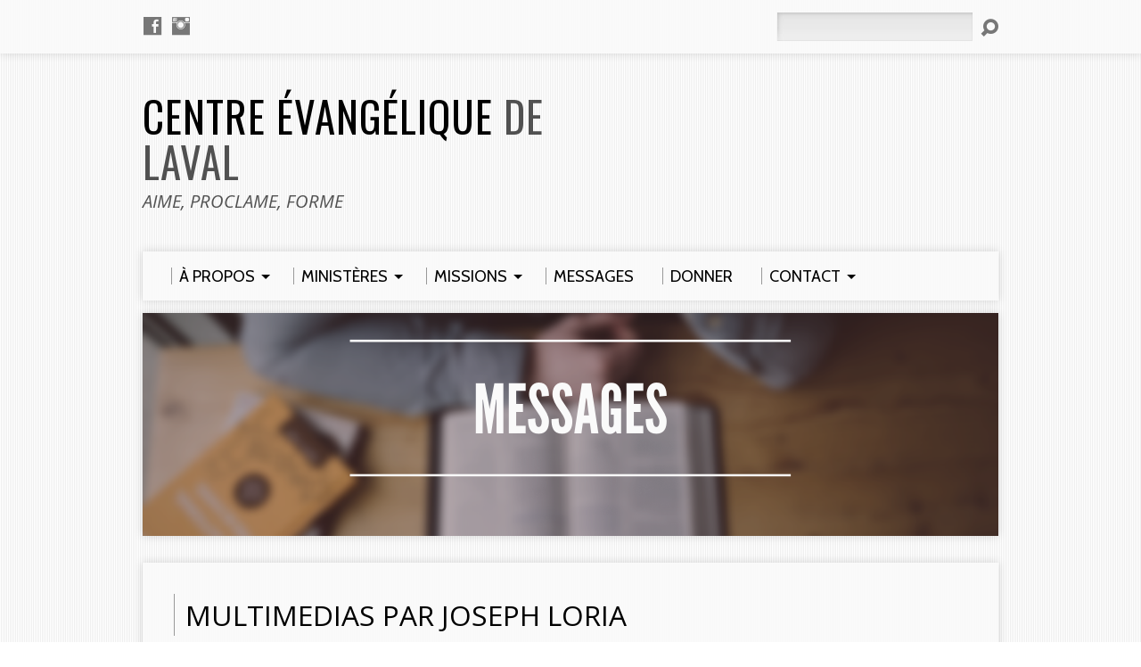

--- FILE ---
content_type: text/html; charset=UTF-8
request_url: https://eglisecel.com/sermon-speaker/joseph-loria/
body_size: 10274
content:
<!DOCTYPE html>
<!--[if IE 8 ]><html class="ie8 no-js resurrect-html" lang="fr-FR"> <![endif]-->
<!--[if (gte IE 9)|!(IE)]><!--><html class="no-js resurrect-html" lang="fr-FR"> <!--<![endif]-->
<head>
<meta charset="UTF-8" />
<link rel="pingback" href="https://eglisecel.com/xmlrpc.php" />
<title>Joseph Loria &#8211; Centre Évangélique de Laval</title>
<meta name='robots' content='max-image-preview:large' />
<link rel='dns-prefetch' href='//fonts.googleapis.com' />
<link rel="alternate" type="application/rss+xml" title="Centre Évangélique de Laval &raquo; Flux" href="https://eglisecel.com/feed/" />
<link rel="alternate" type="application/rss+xml" title="Centre Évangélique de Laval &raquo; Flux des commentaires" href="https://eglisecel.com/comments/feed/" />
<link rel="alternate" type="application/rss+xml" title="Flux pour Centre Évangélique de Laval &raquo; Joseph Loria Multimédias Orateurs" href="https://eglisecel.com/sermon-speaker/joseph-loria/feed/" />
<script type="text/javascript">
/* <![CDATA[ */
window._wpemojiSettings = {"baseUrl":"https:\/\/s.w.org\/images\/core\/emoji\/15.0.3\/72x72\/","ext":".png","svgUrl":"https:\/\/s.w.org\/images\/core\/emoji\/15.0.3\/svg\/","svgExt":".svg","source":{"concatemoji":"https:\/\/eglisecel.com\/wp-includes\/js\/wp-emoji-release.min.js?ver=6.6.4"}};
/*! This file is auto-generated */
!function(i,n){var o,s,e;function c(e){try{var t={supportTests:e,timestamp:(new Date).valueOf()};sessionStorage.setItem(o,JSON.stringify(t))}catch(e){}}function p(e,t,n){e.clearRect(0,0,e.canvas.width,e.canvas.height),e.fillText(t,0,0);var t=new Uint32Array(e.getImageData(0,0,e.canvas.width,e.canvas.height).data),r=(e.clearRect(0,0,e.canvas.width,e.canvas.height),e.fillText(n,0,0),new Uint32Array(e.getImageData(0,0,e.canvas.width,e.canvas.height).data));return t.every(function(e,t){return e===r[t]})}function u(e,t,n){switch(t){case"flag":return n(e,"\ud83c\udff3\ufe0f\u200d\u26a7\ufe0f","\ud83c\udff3\ufe0f\u200b\u26a7\ufe0f")?!1:!n(e,"\ud83c\uddfa\ud83c\uddf3","\ud83c\uddfa\u200b\ud83c\uddf3")&&!n(e,"\ud83c\udff4\udb40\udc67\udb40\udc62\udb40\udc65\udb40\udc6e\udb40\udc67\udb40\udc7f","\ud83c\udff4\u200b\udb40\udc67\u200b\udb40\udc62\u200b\udb40\udc65\u200b\udb40\udc6e\u200b\udb40\udc67\u200b\udb40\udc7f");case"emoji":return!n(e,"\ud83d\udc26\u200d\u2b1b","\ud83d\udc26\u200b\u2b1b")}return!1}function f(e,t,n){var r="undefined"!=typeof WorkerGlobalScope&&self instanceof WorkerGlobalScope?new OffscreenCanvas(300,150):i.createElement("canvas"),a=r.getContext("2d",{willReadFrequently:!0}),o=(a.textBaseline="top",a.font="600 32px Arial",{});return e.forEach(function(e){o[e]=t(a,e,n)}),o}function t(e){var t=i.createElement("script");t.src=e,t.defer=!0,i.head.appendChild(t)}"undefined"!=typeof Promise&&(o="wpEmojiSettingsSupports",s=["flag","emoji"],n.supports={everything:!0,everythingExceptFlag:!0},e=new Promise(function(e){i.addEventListener("DOMContentLoaded",e,{once:!0})}),new Promise(function(t){var n=function(){try{var e=JSON.parse(sessionStorage.getItem(o));if("object"==typeof e&&"number"==typeof e.timestamp&&(new Date).valueOf()<e.timestamp+604800&&"object"==typeof e.supportTests)return e.supportTests}catch(e){}return null}();if(!n){if("undefined"!=typeof Worker&&"undefined"!=typeof OffscreenCanvas&&"undefined"!=typeof URL&&URL.createObjectURL&&"undefined"!=typeof Blob)try{var e="postMessage("+f.toString()+"("+[JSON.stringify(s),u.toString(),p.toString()].join(",")+"));",r=new Blob([e],{type:"text/javascript"}),a=new Worker(URL.createObjectURL(r),{name:"wpTestEmojiSupports"});return void(a.onmessage=function(e){c(n=e.data),a.terminate(),t(n)})}catch(e){}c(n=f(s,u,p))}t(n)}).then(function(e){for(var t in e)n.supports[t]=e[t],n.supports.everything=n.supports.everything&&n.supports[t],"flag"!==t&&(n.supports.everythingExceptFlag=n.supports.everythingExceptFlag&&n.supports[t]);n.supports.everythingExceptFlag=n.supports.everythingExceptFlag&&!n.supports.flag,n.DOMReady=!1,n.readyCallback=function(){n.DOMReady=!0}}).then(function(){return e}).then(function(){var e;n.supports.everything||(n.readyCallback(),(e=n.source||{}).concatemoji?t(e.concatemoji):e.wpemoji&&e.twemoji&&(t(e.twemoji),t(e.wpemoji)))}))}((window,document),window._wpemojiSettings);
/* ]]> */
</script>
<style id='wp-emoji-styles-inline-css' type='text/css'>

	img.wp-smiley, img.emoji {
		display: inline !important;
		border: none !important;
		box-shadow: none !important;
		height: 1em !important;
		width: 1em !important;
		margin: 0 0.07em !important;
		vertical-align: -0.1em !important;
		background: none !important;
		padding: 0 !important;
	}
</style>
<link rel='stylesheet' id='wp-block-library-css' href='https://eglisecel.com/wp-includes/css/dist/block-library/style.min.css?ver=6.6.4' type='text/css' media='all' />
<style id='classic-theme-styles-inline-css' type='text/css'>
/*! This file is auto-generated */
.wp-block-button__link{color:#fff;background-color:#32373c;border-radius:9999px;box-shadow:none;text-decoration:none;padding:calc(.667em + 2px) calc(1.333em + 2px);font-size:1.125em}.wp-block-file__button{background:#32373c;color:#fff;text-decoration:none}
</style>
<style id='global-styles-inline-css' type='text/css'>
:root{--wp--preset--aspect-ratio--square: 1;--wp--preset--aspect-ratio--4-3: 4/3;--wp--preset--aspect-ratio--3-4: 3/4;--wp--preset--aspect-ratio--3-2: 3/2;--wp--preset--aspect-ratio--2-3: 2/3;--wp--preset--aspect-ratio--16-9: 16/9;--wp--preset--aspect-ratio--9-16: 9/16;--wp--preset--color--black: #000000;--wp--preset--color--cyan-bluish-gray: #abb8c3;--wp--preset--color--white: #ffffff;--wp--preset--color--pale-pink: #f78da7;--wp--preset--color--vivid-red: #cf2e2e;--wp--preset--color--luminous-vivid-orange: #ff6900;--wp--preset--color--luminous-vivid-amber: #fcb900;--wp--preset--color--light-green-cyan: #7bdcb5;--wp--preset--color--vivid-green-cyan: #00d084;--wp--preset--color--pale-cyan-blue: #8ed1fc;--wp--preset--color--vivid-cyan-blue: #0693e3;--wp--preset--color--vivid-purple: #9b51e0;--wp--preset--gradient--vivid-cyan-blue-to-vivid-purple: linear-gradient(135deg,rgba(6,147,227,1) 0%,rgb(155,81,224) 100%);--wp--preset--gradient--light-green-cyan-to-vivid-green-cyan: linear-gradient(135deg,rgb(122,220,180) 0%,rgb(0,208,130) 100%);--wp--preset--gradient--luminous-vivid-amber-to-luminous-vivid-orange: linear-gradient(135deg,rgba(252,185,0,1) 0%,rgba(255,105,0,1) 100%);--wp--preset--gradient--luminous-vivid-orange-to-vivid-red: linear-gradient(135deg,rgba(255,105,0,1) 0%,rgb(207,46,46) 100%);--wp--preset--gradient--very-light-gray-to-cyan-bluish-gray: linear-gradient(135deg,rgb(238,238,238) 0%,rgb(169,184,195) 100%);--wp--preset--gradient--cool-to-warm-spectrum: linear-gradient(135deg,rgb(74,234,220) 0%,rgb(151,120,209) 20%,rgb(207,42,186) 40%,rgb(238,44,130) 60%,rgb(251,105,98) 80%,rgb(254,248,76) 100%);--wp--preset--gradient--blush-light-purple: linear-gradient(135deg,rgb(255,206,236) 0%,rgb(152,150,240) 100%);--wp--preset--gradient--blush-bordeaux: linear-gradient(135deg,rgb(254,205,165) 0%,rgb(254,45,45) 50%,rgb(107,0,62) 100%);--wp--preset--gradient--luminous-dusk: linear-gradient(135deg,rgb(255,203,112) 0%,rgb(199,81,192) 50%,rgb(65,88,208) 100%);--wp--preset--gradient--pale-ocean: linear-gradient(135deg,rgb(255,245,203) 0%,rgb(182,227,212) 50%,rgb(51,167,181) 100%);--wp--preset--gradient--electric-grass: linear-gradient(135deg,rgb(202,248,128) 0%,rgb(113,206,126) 100%);--wp--preset--gradient--midnight: linear-gradient(135deg,rgb(2,3,129) 0%,rgb(40,116,252) 100%);--wp--preset--font-size--small: 13px;--wp--preset--font-size--medium: 20px;--wp--preset--font-size--large: 36px;--wp--preset--font-size--x-large: 42px;--wp--preset--spacing--20: 0.44rem;--wp--preset--spacing--30: 0.67rem;--wp--preset--spacing--40: 1rem;--wp--preset--spacing--50: 1.5rem;--wp--preset--spacing--60: 2.25rem;--wp--preset--spacing--70: 3.38rem;--wp--preset--spacing--80: 5.06rem;--wp--preset--shadow--natural: 6px 6px 9px rgba(0, 0, 0, 0.2);--wp--preset--shadow--deep: 12px 12px 50px rgba(0, 0, 0, 0.4);--wp--preset--shadow--sharp: 6px 6px 0px rgba(0, 0, 0, 0.2);--wp--preset--shadow--outlined: 6px 6px 0px -3px rgba(255, 255, 255, 1), 6px 6px rgba(0, 0, 0, 1);--wp--preset--shadow--crisp: 6px 6px 0px rgba(0, 0, 0, 1);}:where(.is-layout-flex){gap: 0.5em;}:where(.is-layout-grid){gap: 0.5em;}body .is-layout-flex{display: flex;}.is-layout-flex{flex-wrap: wrap;align-items: center;}.is-layout-flex > :is(*, div){margin: 0;}body .is-layout-grid{display: grid;}.is-layout-grid > :is(*, div){margin: 0;}:where(.wp-block-columns.is-layout-flex){gap: 2em;}:where(.wp-block-columns.is-layout-grid){gap: 2em;}:where(.wp-block-post-template.is-layout-flex){gap: 1.25em;}:where(.wp-block-post-template.is-layout-grid){gap: 1.25em;}.has-black-color{color: var(--wp--preset--color--black) !important;}.has-cyan-bluish-gray-color{color: var(--wp--preset--color--cyan-bluish-gray) !important;}.has-white-color{color: var(--wp--preset--color--white) !important;}.has-pale-pink-color{color: var(--wp--preset--color--pale-pink) !important;}.has-vivid-red-color{color: var(--wp--preset--color--vivid-red) !important;}.has-luminous-vivid-orange-color{color: var(--wp--preset--color--luminous-vivid-orange) !important;}.has-luminous-vivid-amber-color{color: var(--wp--preset--color--luminous-vivid-amber) !important;}.has-light-green-cyan-color{color: var(--wp--preset--color--light-green-cyan) !important;}.has-vivid-green-cyan-color{color: var(--wp--preset--color--vivid-green-cyan) !important;}.has-pale-cyan-blue-color{color: var(--wp--preset--color--pale-cyan-blue) !important;}.has-vivid-cyan-blue-color{color: var(--wp--preset--color--vivid-cyan-blue) !important;}.has-vivid-purple-color{color: var(--wp--preset--color--vivid-purple) !important;}.has-black-background-color{background-color: var(--wp--preset--color--black) !important;}.has-cyan-bluish-gray-background-color{background-color: var(--wp--preset--color--cyan-bluish-gray) !important;}.has-white-background-color{background-color: var(--wp--preset--color--white) !important;}.has-pale-pink-background-color{background-color: var(--wp--preset--color--pale-pink) !important;}.has-vivid-red-background-color{background-color: var(--wp--preset--color--vivid-red) !important;}.has-luminous-vivid-orange-background-color{background-color: var(--wp--preset--color--luminous-vivid-orange) !important;}.has-luminous-vivid-amber-background-color{background-color: var(--wp--preset--color--luminous-vivid-amber) !important;}.has-light-green-cyan-background-color{background-color: var(--wp--preset--color--light-green-cyan) !important;}.has-vivid-green-cyan-background-color{background-color: var(--wp--preset--color--vivid-green-cyan) !important;}.has-pale-cyan-blue-background-color{background-color: var(--wp--preset--color--pale-cyan-blue) !important;}.has-vivid-cyan-blue-background-color{background-color: var(--wp--preset--color--vivid-cyan-blue) !important;}.has-vivid-purple-background-color{background-color: var(--wp--preset--color--vivid-purple) !important;}.has-black-border-color{border-color: var(--wp--preset--color--black) !important;}.has-cyan-bluish-gray-border-color{border-color: var(--wp--preset--color--cyan-bluish-gray) !important;}.has-white-border-color{border-color: var(--wp--preset--color--white) !important;}.has-pale-pink-border-color{border-color: var(--wp--preset--color--pale-pink) !important;}.has-vivid-red-border-color{border-color: var(--wp--preset--color--vivid-red) !important;}.has-luminous-vivid-orange-border-color{border-color: var(--wp--preset--color--luminous-vivid-orange) !important;}.has-luminous-vivid-amber-border-color{border-color: var(--wp--preset--color--luminous-vivid-amber) !important;}.has-light-green-cyan-border-color{border-color: var(--wp--preset--color--light-green-cyan) !important;}.has-vivid-green-cyan-border-color{border-color: var(--wp--preset--color--vivid-green-cyan) !important;}.has-pale-cyan-blue-border-color{border-color: var(--wp--preset--color--pale-cyan-blue) !important;}.has-vivid-cyan-blue-border-color{border-color: var(--wp--preset--color--vivid-cyan-blue) !important;}.has-vivid-purple-border-color{border-color: var(--wp--preset--color--vivid-purple) !important;}.has-vivid-cyan-blue-to-vivid-purple-gradient-background{background: var(--wp--preset--gradient--vivid-cyan-blue-to-vivid-purple) !important;}.has-light-green-cyan-to-vivid-green-cyan-gradient-background{background: var(--wp--preset--gradient--light-green-cyan-to-vivid-green-cyan) !important;}.has-luminous-vivid-amber-to-luminous-vivid-orange-gradient-background{background: var(--wp--preset--gradient--luminous-vivid-amber-to-luminous-vivid-orange) !important;}.has-luminous-vivid-orange-to-vivid-red-gradient-background{background: var(--wp--preset--gradient--luminous-vivid-orange-to-vivid-red) !important;}.has-very-light-gray-to-cyan-bluish-gray-gradient-background{background: var(--wp--preset--gradient--very-light-gray-to-cyan-bluish-gray) !important;}.has-cool-to-warm-spectrum-gradient-background{background: var(--wp--preset--gradient--cool-to-warm-spectrum) !important;}.has-blush-light-purple-gradient-background{background: var(--wp--preset--gradient--blush-light-purple) !important;}.has-blush-bordeaux-gradient-background{background: var(--wp--preset--gradient--blush-bordeaux) !important;}.has-luminous-dusk-gradient-background{background: var(--wp--preset--gradient--luminous-dusk) !important;}.has-pale-ocean-gradient-background{background: var(--wp--preset--gradient--pale-ocean) !important;}.has-electric-grass-gradient-background{background: var(--wp--preset--gradient--electric-grass) !important;}.has-midnight-gradient-background{background: var(--wp--preset--gradient--midnight) !important;}.has-small-font-size{font-size: var(--wp--preset--font-size--small) !important;}.has-medium-font-size{font-size: var(--wp--preset--font-size--medium) !important;}.has-large-font-size{font-size: var(--wp--preset--font-size--large) !important;}.has-x-large-font-size{font-size: var(--wp--preset--font-size--x-large) !important;}
:where(.wp-block-post-template.is-layout-flex){gap: 1.25em;}:where(.wp-block-post-template.is-layout-grid){gap: 1.25em;}
:where(.wp-block-columns.is-layout-flex){gap: 2em;}:where(.wp-block-columns.is-layout-grid){gap: 2em;}
:root :where(.wp-block-pullquote){font-size: 1.5em;line-height: 1.6;}
</style>
<link rel='stylesheet' id='contact-form-7-css' href='https://eglisecel.com/wp-content/plugins/contact-form-7/includes/css/styles.css?ver=6.0.5' type='text/css' media='all' />
<link rel='stylesheet' id='resurrect-google-fonts-css' href='//fonts.googleapis.com/css?family=Oswald:400,700%7COpen+Sans:300,300italic,400,400italic,700,700italic%7CCabin:400,700,400italic,700italic' type='text/css' media='all' />
<link rel='stylesheet' id='elusive-webfont-css' href='https://eglisecel.com/wp-content/themes/resurrect/css/elusive-webfont.css?ver=3.5' type='text/css' media='all' />
<link rel='stylesheet' id='resurrect-style-css' href='https://eglisecel.com/wp-content/themes/resurrect/style.css?ver=3.5' type='text/css' media='all' />
<link rel='stylesheet' id='resurrect-responsive-css' href='https://eglisecel.com/wp-content/themes/resurrect/css/responsive.css?ver=3.5' type='text/css' media='all' />
<link rel='stylesheet' id='resurrect-color-css' href='https://eglisecel.com/wp-content/themes/resurrect/colors/light/style.css?ver=3.5' type='text/css' media='all' />
<script type="text/javascript" src="https://eglisecel.com/wp-includes/js/swfobject.js?ver=2.2-20120417" id="swfobject-js"></script>
<script type="text/javascript" src="https://eglisecel.com/wp-includes/js/jquery/jquery.min.js?ver=3.7.1" id="jquery-core-js"></script>
<script type="text/javascript" src="https://eglisecel.com/wp-includes/js/jquery/jquery-migrate.min.js?ver=3.4.1" id="jquery-migrate-js"></script>
<script type="text/javascript" id="ctfw-ie-unsupported-js-extra">
/* <![CDATA[ */
var ctfw_ie_unsupported = {"default_version":"7","min_version":"5","max_version":"9","version":"7","message":"Vous utilisez une ancienne version de Internet Explorer. Veuillez s'il vous pla\u00eet mettre \u00e0 jour votre navigateur pour utiliser ce site.","redirect_url":"https:\/\/browsehappy.com\/"};
/* ]]> */
</script>
<script type="text/javascript" src="https://eglisecel.com/wp-content/themes/resurrect/framework/js/ie-unsupported.js?ver=3.5" id="ctfw-ie-unsupported-js"></script>
<script type="text/javascript" src="https://eglisecel.com/wp-content/themes/resurrect/framework/js/jquery.fitvids.js?ver=3.5" id="fitvids-js"></script>
<script type="text/javascript" id="ctfw-responsive-embeds-js-extra">
/* <![CDATA[ */
var ctfw_responsive_embeds = {"wp_responsive_embeds":"1"};
/* ]]> */
</script>
<script type="text/javascript" src="https://eglisecel.com/wp-content/themes/resurrect/framework/js/responsive-embeds.js?ver=3.5" id="ctfw-responsive-embeds-js"></script>
<script type="text/javascript" src="https://eglisecel.com/wp-content/themes/resurrect/js/modernizr.custom.js?ver=3.5" id="modernizr-custom-js"></script>
<script type="text/javascript" src="https://eglisecel.com/wp-content/themes/resurrect/js/jquery.meanmenu.min.js?ver=3.5" id="jquery-meanmenu-js"></script>
<script type="text/javascript" src="https://eglisecel.com/wp-content/themes/resurrect/js/superfish.modified.js?ver=3.5" id="superfish-js"></script>
<script type="text/javascript" src="https://eglisecel.com/wp-content/themes/resurrect/js/supersubs.js?ver=3.5" id="supersubs-js"></script>
<script type="text/javascript" src="https://eglisecel.com/wp-content/themes/resurrect/js/jquery_cookie.min.js?ver=3.5" id="jquery-cookie-js"></script>
<script type="text/javascript" id="resurrect-main-js-extra">
/* <![CDATA[ */
var resurrect_main = {"site_path":"\/","home_url":"https:\/\/eglisecel.com","color_url":"https:\/\/eglisecel.com\/wp-content\/themes\/resurrect\/colors\/light","is_ssl":"1","current_protocol":"https","mobile_menu_label":"Menu","slider_slideshow":"1","slider_speed":"6000","comment_name_required":"1","comment_email_required":"1","comment_name_error_required":"Requis","comment_email_error_required":"Requis","comment_email_error_invalid":"Email invalide","comment_url_error_invalid":"URL invalide","comment_message_error_required":"Commentaire requis"};
/* ]]> */
</script>
<script type="text/javascript" src="https://eglisecel.com/wp-content/themes/resurrect/js/main.js?ver=3.5" id="resurrect-main-js"></script>
<link rel="https://api.w.org/" href="https://eglisecel.com/wp-json/" /><link rel="alternate" title="JSON" type="application/json" href="https://eglisecel.com/wp-json/wp/v2/ctc_sermon_speaker/114" /><link rel="EditURI" type="application/rsd+xml" title="RSD" href="https://eglisecel.com/xmlrpc.php?rsd" />
<meta name="generator" content="WordPress 6.6.4" />
<link rel="stylesheet" href="https://eglisecel.com/wp-content/plugins/stream-video-player/responsive.css?ver=" type="text/css" media="all" /><style type="text/css">
#resurrect-logo-text {
	font-family: 'Oswald', Arial, Helvetica, sans-serif;
}

body, input, textarea, select, .sf-menu li li a, .flex-description, #cancel-comment-reply-link, .resurrect-accordion-section-title, a.resurrect-button, a.comment-reply-link, a.comment-edit-link, a.post-edit-link, .resurrect-nav-left-right a, input[type=submit], .wp-block-file .wp-block-file__button, pre.wp-block-verse {
	font-family: 'Open Sans', Arial, Helvetica, sans-serif;
}

#resurrect-header-menu-links > li > a .ctfw-header-menu-link-title, #resurrect-footer-menu-links {
	font-family: 'Cabin', Arial, Helvetica, sans-serif;
}

#resurrect-intro-heading, .resurrect-main-title, .resurrect-entry-content h1:not(.resurrect-calendar-list-entry-title), .resurrect-entry-content h2, .resurrect-entry-content h3, .resurrect-entry-content h4, .resurrect-entry-content h5, .resurrect-entry-content h6, .mce-content-body h1, .mce-content-body h2, .mce-content-body h3, .mce-content-body h4, .mce-content-body h5, .mce-content-body h6, .resurrect-author-box h1, .resurrect-person header h1, .resurrect-location header h1, .resurrect-entry-short h1, #reply-title, #resurrect-comments-title, .flex-title, .resurrect-caption-image-title, #resurrect-banner h1, h1.resurrect-widget-title, .resurrect-header-right-item-date, .resurrect-calendar-table-header-row, .has-drop-cap:not(:focus):first-letter {
	font-family: 'Open Sans', Arial, Helvetica, sans-serif;
}


</style>
<script type="text/javascript">
jQuery( window ).load( function() {
	if ( jQuery.cookie( 'resurrect_responsive_off' ) ) {

		// Add helper class without delay
		jQuery( 'html' ).addClass( 'resurrect-responsive-off' );

		// Disable responsive.css
		jQuery( '#resurrect-responsive-css' ).remove();

	} else {

		// Add helper class without delay
		jQuery( 'html' ).addClass( 'resurrect-responsive-on' );

		// Add viewport meta to head -- IMMEDIATELY, not on ready()
		jQuery( 'head' ).append(' <meta name="viewport" content="width=device-width, initial-scale=1">' );

	}
});
</script>
<style type="text/css" id="custom-background-css">
body.custom-background { background-color: #ffffff; background-image: url("https://eglisecel.com/wp-content/themes/resurrect/images/backgrounds/vertical.png"); background-position: center center; background-size: auto; background-repeat: repeat; background-attachment: scroll; }
</style>
	<link rel="icon" href="https://eglisecel.com/wp-content/uploads/cropped-Logo-WordPress-URL2-100x100.jpg" sizes="32x32" />
<link rel="icon" href="https://eglisecel.com/wp-content/uploads/cropped-Logo-WordPress-URL2-300x300.jpg" sizes="192x192" />
<link rel="apple-touch-icon" href="https://eglisecel.com/wp-content/uploads/cropped-Logo-WordPress-URL2-300x300.jpg" />
<meta name="msapplication-TileImage" content="https://eglisecel.com/wp-content/uploads/cropped-Logo-WordPress-URL2-300x300.jpg" />
</head>
<body class="archive tax-ctc_sermon_speaker term-joseph-loria term-114 custom-background wp-embed-responsive resurrect-logo-font-oswald resurrect-heading-font-open-sans resurrect-menu-font-cabin resurrect-body-font-open-sans resurrect-no-logo resurrect-background-image-file-vertical resurrect-has-banner">

<div id="resurrect-container">

	
		<div id="resurrect-top" class="resurrect-top-has-icons resurrect-top-no-menu resurrect-top-has-search">

			<div id="resurrect-top-inner">

				<div id="resurrect-top-content" class="resurrect-clearfix">

					<ul class="resurrect-list-icons">
	<li><a href="https://www.facebook.com/EgliseCEL" class="el-icon-facebook" title="Facebook" target="_blank"></a></li>
	<li><a href="https://www.instagram.com/cel_youth/" class="el-icon-instagram" title="Instagram" target="_blank"></a></li>
</ul>
					<div id="resurrect-top-right">

						<div id="resurrect-top-menu">

							
						</div>

						
							<div id="resurrect-top-search">
								
<div class="resurrect-search-form">
	<form method="get" action="https://eglisecel.com/">
		<label class="screen-reader-text">Rechercher</label>
		<div class="resurrect-search-field">
			<input type="text" name="s" aria-label="Rechercher">
		</div>
		<a href="#" class="resurrect-search-button el-icon-search" title="Search"></a>
	</form>
</div>
							</div>

						
					</div>

				</div>

			</div>

		</div>

	
	<div id="resurrect-middle">

		<div id="resurrect-middle-content" class="resurrect-clearfix">

			<header id="resurrect-header" class="resurrect-header-text-dark">

				<div id="resurrect-header-inner">

					<div id="resurrect-header-content">

						<div id="resurrect-logo">

							<div id="resurrect-logo-content">

								
									<div id="resurrect-logo-text" class="resurrect-logo-text-large">
										<div id="resurrect-logo-text-inner">
											<a href="https://eglisecel.com/">
												Centre Évangélique<span> de Laval</span>											</a>
										</div>
									</div>

								
																	<div id="resurrect-logo-tagline" class="resurrect-tagline">
										AIME, PROCLAME, FORME									</div>
								
							</div>

						</div>

						<div id="resurrect-header-right">

							<div id="resurrect-header-right-inner">

								<div id="resurrect-header-right-content">

									
								</div>

							</div>

						</div>

					</div>

				</div>

				<nav id="resurrect-header-menu" class="resurrect-clearfix">

					<div id="resurrect-header-menu-inner" class="resurrect-clearfix">

						<ul id="resurrect-header-menu-links" class="sf-menu"><li id="menu-item-2490" class="menu-item menu-item-type-post_type menu-item-object-page menu-item-has-children menu-item-2490 ctfw-header-menu-link-no-description"><a href="https://eglisecel.com/a-propos/"><div class="ctfw-header-menu-link-inner"><div class="ctfw-header-menu-link-title">À propos</div></div></a>
<ul class="sub-menu">
	<li id="menu-item-4062" class="menu-item menu-item-type-post_type menu-item-object-page menu-item-4062"><a href="https://eglisecel.com/les-principaux-elements-de-notre-foi/">> Credo</a></li>
	<li id="menu-item-4202" class="menu-item menu-item-type-post_type menu-item-object-page menu-item-4202"><a href="https://eglisecel.com/notre-vision/">> Notre vision</a></li>
	<li id="menu-item-1299" class="menu-item menu-item-type-post_type menu-item-object-page menu-item-1299"><a href="https://eglisecel.com/people-profiles/">> Notre équipe</a></li>
	<li id="menu-item-1303" class="menu-item menu-item-type-post_type menu-item-object-page menu-item-1303"><a href="https://eglisecel.com/a-propos/">> Notre histoire</a></li>
</ul>
</li>
<li id="menu-item-2998" class="menu-item menu-item-type-post_type menu-item-object-page menu-item-has-children menu-item-2998 ctfw-header-menu-link-no-description"><a href="https://eglisecel.com/ministeres/"><div class="ctfw-header-menu-link-inner"><div class="ctfw-header-menu-link-title">Ministères</div></div></a>
<ul class="sub-menu">
	<li id="menu-item-3986" class="menu-item menu-item-type-post_type menu-item-object-page menu-item-3986"><a href="https://eglisecel.com/alpha-couple/">> Alpha Couple</a></li>
	<li id="menu-item-2828" class="menu-item menu-item-type-post_type menu-item-object-page menu-item-2828"><a href="https://eglisecel.com/friperie-et-banque-alimentaire/">> Compassion Laval</a></li>
	<li id="menu-item-2996" class="menu-item menu-item-type-post_type menu-item-object-page menu-item-2996"><a href="https://eglisecel.com/femmes-dimpact/">> Femmes d&rsquo;Impact</a></li>
	<li id="menu-item-1826" class="menu-item menu-item-type-post_type menu-item-object-page menu-item-has-children menu-item-1826"><a href="https://eglisecel.com/ministeres/generation-maximum/">> Génération Maximum</a>
	<ul class="sub-menu">
		<li id="menu-item-3521" class="menu-item menu-item-type-post_type menu-item-object-page menu-item-3521"><a href="https://eglisecel.com/ressources/">> Ressources pour enfants</a></li>
	</ul>
</li>
	<li id="menu-item-1856" class="menu-item menu-item-type-post_type menu-item-object-page menu-item-1856"><a href="https://eglisecel.com/ministeres/groupes-connexion/">> Groupes Connexion</a></li>
	<li id="menu-item-1827" class="menu-item menu-item-type-post_type menu-item-object-page menu-item-1827"><a href="https://eglisecel.com/ministeres/lereveil/">> Jeunes : Le Réveil</a></li>
	<li id="menu-item-6565" class="menu-item menu-item-type-post_type menu-item-object-page menu-item-6565"><a href="https://eglisecel.com/soins-pastoraux/">> Soins pastoraux</a></li>
	<li id="menu-item-1823" class="menu-item menu-item-type-post_type menu-item-object-page menu-item-1823"><a href="https://eglisecel.com/ministeres/groupe-hispanophone/">> Groupe hispanophone</a></li>
	<li id="menu-item-1824" class="menu-item menu-item-type-post_type menu-item-object-page menu-item-1824"><a href="https://eglisecel.com/ministeres/ministere-louange/">> Louange</a></li>
	<li id="menu-item-3104" class="menu-item menu-item-type-post_type menu-item-object-page menu-item-3104"><a href="https://eglisecel.com/ministere-des-hommes/">> Ministère des hommes d&rsquo;honneur</a></li>
	<li id="menu-item-6995" class="menu-item menu-item-type-post_type menu-item-object-page menu-item-6995"><a href="https://eglisecel.com/ministere-des-visites/">> Ministère des visites</a></li>
</ul>
</li>
<li id="menu-item-1392" class="menu-item menu-item-type-post_type menu-item-object-page menu-item-has-children menu-item-1392 ctfw-header-menu-link-no-description"><a href="https://eglisecel.com/ministeres/missions/"><div class="ctfw-header-menu-link-inner"><div class="ctfw-header-menu-link-title">Missions</div></div></a>
<ul class="sub-menu">
	<li id="menu-item-1394" class="menu-item menu-item-type-post_type menu-item-object-page menu-item-1394"><a href="https://eglisecel.com/ministeres/mission-cuba/">> Coeur en Action | Cuba &#8211; Mexique</a></li>
	<li id="menu-item-3109" class="menu-item menu-item-type-post_type menu-item-object-page menu-item-3109"><a href="https://eglisecel.com/mission-grosse-caye-haiti/">> Mission Grosse-Caye, Haiti</a></li>
</ul>
</li>
<li id="menu-item-1295" class="menu-item menu-item-type-post_type menu-item-object-page menu-item-1295 ctfw-header-menu-link-no-description"><a href="https://eglisecel.com/sermon-archive/"><div class="ctfw-header-menu-link-inner"><div class="ctfw-header-menu-link-title">Messages</div></div></a></li>
<li id="menu-item-1304" class="menu-item menu-item-type-post_type menu-item-object-page menu-item-1304 ctfw-header-menu-link-no-description"><a href="https://eglisecel.com/dons/"><div class="ctfw-header-menu-link-inner"><div class="ctfw-header-menu-link-title">Donner</div></div></a></li>
<li id="menu-item-1296" class="menu-item menu-item-type-post_type menu-item-object-page menu-item-has-children menu-item-1296 ctfw-header-menu-link-no-description"><a href="https://eglisecel.com/contact/"><div class="ctfw-header-menu-link-inner"><div class="ctfw-header-menu-link-title">Contact</div></div></a>
<ul class="sub-menu">
	<li id="menu-item-3038" class="menu-item menu-item-type-post_type menu-item-object-page menu-item-3038"><a href="https://eglisecel.com/contact/">> Formulaire de contact</a></li>
	<li id="menu-item-1751" class="menu-item menu-item-type-custom menu-item-object-custom menu-item-1751"><a href="http://eglisecel.com/contact/demande-de-visite-a-lhopital-ou-a-domicile/">> Demande de visite</a></li>
	<li id="menu-item-1297" class="menu-item menu-item-type-post_type menu-item-object-page menu-item-1297"><a href="https://eglisecel.com/emplacement/">> Emplacement</a></li>
	<li id="menu-item-2819" class="menu-item menu-item-type-post_type menu-item-object-page menu-item-2819"><a href="https://eglisecel.com/stationnement/">> Stationnement</a></li>
</ul>
</li>
</ul>
					</div>

				</nav>

				

	<div id="resurrect-banner">

		<img width="960" height="250" src="https://eglisecel.com/wp-content/uploads/2019/01/CEL_Messages-960x250.png" class="attachment-resurrect-banner size-resurrect-banner wp-post-image" alt="" decoding="async" fetchpriority="high" />
		
	</div>


			</header>

<div id="resurrect-content" class="resurrect-no-sidebar">

	<div id="resurrect-content-inner">

		
		<div class="resurrect-content-block resurrect-content-block-close resurrect-clearfix">

			
	
	<h1 class="resurrect-main-title">Multimedias par Joseph Loria</h1>

	<div class="resurrect-entry-content">

		
		
	</div>


			

	
		
	<article id="post-7205" class="resurrect-entry-short resurrect-sermon-short post-7205 ctc_sermon type-ctc_sermon status-publish has-post-thumbnail hentry ctc_sermon_series-sermons-page-accueil ctc_sermon_speaker-joseph-loria ctfw-has-image">

		
<header class="resurrect-entry-header resurrect-clearfix">

			<div class="resurrect-entry-image">
			<a href="https://eglisecel.com/sermons/service-du-30-novembre-2025/" title="service du 30 novembre 2025 : « Le BAPTÊME »"><img width="400" height="400" src="https://eglisecel.com/wp-content/uploads/Min_visites_Jloria_thumbnail-400x400.png" class="resurrect-image wp-post-image" alt="" decoding="async" srcset="https://eglisecel.com/wp-content/uploads/Min_visites_Jloria_thumbnail.png 400w, https://eglisecel.com/wp-content/uploads/Min_visites_Jloria_thumbnail-300x300.png 300w, https://eglisecel.com/wp-content/uploads/Min_visites_Jloria_thumbnail-150x150.png 150w, https://eglisecel.com/wp-content/uploads/Min_visites_Jloria_thumbnail-100x100.png 100w" sizes="(max-width: 400px) 100vw, 400px" /></a>		</div>
	
	<div class="resurrect-entry-title-meta">

					<h1 class="resurrect-entry-title">
				<a href="https://eglisecel.com/sermons/service-du-30-novembre-2025/" title="service du 30 novembre 2025 : « Le BAPTÊME »">service du 30 novembre 2025 : « Le BAPTÊME »</a>			</h1>
		
		<ul class="resurrect-entry-meta">

			<li class="resurrect-entry-date resurrect-content-icon">
				<span class="el-icon-calendar"></span>
				<time datetime="2025-11-30T10:41:44-05:00">30 novembre 2025</time>
			</li>

							<li class="resurrect-entry-byline resurrect-sermon-speaker resurrect-content-icon">
					<span class="el-icon-mic"></span>
					<a href="https://eglisecel.com/sermon-speaker/joseph-loria/" rel="tag">Joseph Loria</a>				</li>
			
			
			
			
		</ul>

	</div>

</header>

		
		
<footer class="resurrect-entry-footer resurrect-clearfix">

		<ul class="resurrect-entry-footer-item resurrect-list-buttons">

		<li>
			<a href="https://eglisecel.com/sermons/service-du-30-novembre-2025/">
									Détails							</a>
		</li><li>
				<a href="https://eglisecel.com/sermons/service-du-30-novembre-2025/?player=video">
					<span class="resurrect-button-icon el-icon-video"></span>
					Regarder				</a>
			</li>
	</ul>

	
</footer>

	</article>


	
		
	<article id="post-7122" class="resurrect-entry-short resurrect-sermon-short post-7122 ctc_sermon type-ctc_sermon status-publish has-post-thumbnail hentry ctc_sermon_series-sermons-page-accueil ctc_sermon_speaker-joseph-loria ctfw-has-image">

		
<header class="resurrect-entry-header resurrect-clearfix">

			<div class="resurrect-entry-image">
			<a href="https://eglisecel.com/sermons/service-du-5-octobre-2025-jesus-revient/" title="Service du 5 octobre 2025 : « Vivre prêts pour l’arrivée du Roi »"><img width="400" height="400" src="https://eglisecel.com/wp-content/uploads/Min_visites_Jloria_thumbnail-400x400.png" class="resurrect-image wp-post-image" alt="" decoding="async" srcset="https://eglisecel.com/wp-content/uploads/Min_visites_Jloria_thumbnail.png 400w, https://eglisecel.com/wp-content/uploads/Min_visites_Jloria_thumbnail-300x300.png 300w, https://eglisecel.com/wp-content/uploads/Min_visites_Jloria_thumbnail-150x150.png 150w, https://eglisecel.com/wp-content/uploads/Min_visites_Jloria_thumbnail-100x100.png 100w" sizes="(max-width: 400px) 100vw, 400px" /></a>		</div>
	
	<div class="resurrect-entry-title-meta">

					<h1 class="resurrect-entry-title">
				<a href="https://eglisecel.com/sermons/service-du-5-octobre-2025-jesus-revient/" title="Service du 5 octobre 2025 : « Vivre prêts pour l’arrivée du Roi »">Service du 5 octobre 2025 : « Vivre prêts pour l’arrivée du Roi »</a>			</h1>
		
		<ul class="resurrect-entry-meta">

			<li class="resurrect-entry-date resurrect-content-icon">
				<span class="el-icon-calendar"></span>
				<time datetime="2025-10-05T10:57:18-04:00">5 octobre 2025</time>
			</li>

							<li class="resurrect-entry-byline resurrect-sermon-speaker resurrect-content-icon">
					<span class="el-icon-mic"></span>
					<a href="https://eglisecel.com/sermon-speaker/joseph-loria/" rel="tag">Joseph Loria</a>				</li>
			
			
			
			
		</ul>

	</div>

</header>

		
		
<footer class="resurrect-entry-footer resurrect-clearfix">

		<ul class="resurrect-entry-footer-item resurrect-list-buttons">

		<li>
			<a href="https://eglisecel.com/sermons/service-du-5-octobre-2025-jesus-revient/">
									Détails							</a>
		</li><li>
				<a href="https://eglisecel.com/sermons/service-du-5-octobre-2025-jesus-revient/?player=video">
					<span class="resurrect-button-icon el-icon-video"></span>
					Regarder				</a>
			</li>
	</ul>

	
</footer>

	</article>


	
		
	<article id="post-6990" class="resurrect-entry-short resurrect-sermon-short post-6990 ctc_sermon type-ctc_sermon status-publish has-post-thumbnail hentry ctc_sermon_series-sermons-page-accueil ctc_sermon_speaker-joseph-loria ctfw-has-image">

		
<header class="resurrect-entry-header resurrect-clearfix">

			<div class="resurrect-entry-image">
			<a href="https://eglisecel.com/sermons/service-du-10-aout-2025-nos-questions-et-nos-doutes-psaumes-73/" title="Service du 10 août 2025 : « nos questions et nos doutes » Psaumes 73"><img width="400" height="400" src="https://eglisecel.com/wp-content/uploads/2020/08/Joseph_Loria-400x400.jpg" class="resurrect-image wp-post-image" alt="" decoding="async" loading="lazy" srcset="https://eglisecel.com/wp-content/uploads/2020/08/Joseph_Loria-400x400.jpg 400w, https://eglisecel.com/wp-content/uploads/2020/08/Joseph_Loria-150x150.jpg 150w, https://eglisecel.com/wp-content/uploads/2020/08/Joseph_Loria-300x300.jpg 300w, https://eglisecel.com/wp-content/uploads/2020/08/Joseph_Loria-768x770.jpg 768w, https://eglisecel.com/wp-content/uploads/2020/08/Joseph_Loria-100x100.jpg 100w, https://eglisecel.com/wp-content/uploads/2020/08/Joseph_Loria.jpg 964w" sizes="(max-width: 400px) 100vw, 400px" /></a>		</div>
	
	<div class="resurrect-entry-title-meta">

					<h1 class="resurrect-entry-title">
				<a href="https://eglisecel.com/sermons/service-du-10-aout-2025-nos-questions-et-nos-doutes-psaumes-73/" title="Service du 10 août 2025 : « nos questions et nos doutes » Psaumes 73">Service du 10 août 2025 : « nos questions et nos doutes » Psaumes 73</a>			</h1>
		
		<ul class="resurrect-entry-meta">

			<li class="resurrect-entry-date resurrect-content-icon">
				<span class="el-icon-calendar"></span>
				<time datetime="2025-08-14T21:01:39-04:00">14 août 2025</time>
			</li>

							<li class="resurrect-entry-byline resurrect-sermon-speaker resurrect-content-icon">
					<span class="el-icon-mic"></span>
					<a href="https://eglisecel.com/sermon-speaker/joseph-loria/" rel="tag">Joseph Loria</a>				</li>
			
			
			
			
		</ul>

	</div>

</header>

		
		
<footer class="resurrect-entry-footer resurrect-clearfix">

		<ul class="resurrect-entry-footer-item resurrect-list-buttons">

		<li>
			<a href="https://eglisecel.com/sermons/service-du-10-aout-2025-nos-questions-et-nos-doutes-psaumes-73/">
									Détails							</a>
		</li><li>
				<a href="https://eglisecel.com/sermons/service-du-10-aout-2025-nos-questions-et-nos-doutes-psaumes-73/?player=video">
					<span class="resurrect-button-icon el-icon-video"></span>
					Regarder				</a>
			</li>
	</ul>

	
</footer>

	</article>


	
		
	<article id="post-6922" class="resurrect-entry-short resurrect-sermon-short post-6922 ctc_sermon type-ctc_sermon status-publish has-post-thumbnail hentry ctc_sermon_series-sermons-page-accueil ctc_sermon_speaker-joseph-loria ctfw-has-image">

		
<header class="resurrect-entry-header resurrect-clearfix">

			<div class="resurrect-entry-image">
			<a href="https://eglisecel.com/sermons/service-du-8-juin-2025-tu-nes-jamais-seul-avec-jesus/" title="Service du 8 juin 2025 : « tu n&rsquo;es jamais seul avec jésus »"><img width="400" height="400" src="https://eglisecel.com/wp-content/uploads/2020/08/Joseph_Loria-400x400.jpg" class="resurrect-image wp-post-image" alt="" decoding="async" loading="lazy" srcset="https://eglisecel.com/wp-content/uploads/2020/08/Joseph_Loria-400x400.jpg 400w, https://eglisecel.com/wp-content/uploads/2020/08/Joseph_Loria-150x150.jpg 150w, https://eglisecel.com/wp-content/uploads/2020/08/Joseph_Loria-300x300.jpg 300w, https://eglisecel.com/wp-content/uploads/2020/08/Joseph_Loria-768x770.jpg 768w, https://eglisecel.com/wp-content/uploads/2020/08/Joseph_Loria-100x100.jpg 100w, https://eglisecel.com/wp-content/uploads/2020/08/Joseph_Loria.jpg 964w" sizes="(max-width: 400px) 100vw, 400px" /></a>		</div>
	
	<div class="resurrect-entry-title-meta">

					<h1 class="resurrect-entry-title">
				<a href="https://eglisecel.com/sermons/service-du-8-juin-2025-tu-nes-jamais-seul-avec-jesus/" title="Service du 8 juin 2025 : « tu n&rsquo;es jamais seul avec jésus »">Service du 8 juin 2025 : « tu n&rsquo;es jamais seul avec jésus »</a>			</h1>
		
		<ul class="resurrect-entry-meta">

			<li class="resurrect-entry-date resurrect-content-icon">
				<span class="el-icon-calendar"></span>
				<time datetime="2025-06-08T21:04:29-04:00">8 juin 2025</time>
			</li>

							<li class="resurrect-entry-byline resurrect-sermon-speaker resurrect-content-icon">
					<span class="el-icon-mic"></span>
					<a href="https://eglisecel.com/sermon-speaker/joseph-loria/" rel="tag">Joseph Loria</a>				</li>
			
			
			
			
		</ul>

	</div>

</header>

		
		
<footer class="resurrect-entry-footer resurrect-clearfix">

		<ul class="resurrect-entry-footer-item resurrect-list-buttons">

		<li>
			<a href="https://eglisecel.com/sermons/service-du-8-juin-2025-tu-nes-jamais-seul-avec-jesus/">
									Détails							</a>
		</li><li>
				<a href="https://eglisecel.com/sermons/service-du-8-juin-2025-tu-nes-jamais-seul-avec-jesus/?player=video">
					<span class="resurrect-button-icon el-icon-video"></span>
					Regarder				</a>
			</li>
	</ul>

	
</footer>

	</article>


	
		
	<article id="post-6778" class="resurrect-entry-short resurrect-sermon-short post-6778 ctc_sermon type-ctc_sermon status-publish has-post-thumbnail hentry ctc_sermon_series-sermons-page-accueil ctc_sermon_speaker-joseph-loria ctfw-has-image">

		
<header class="resurrect-entry-header resurrect-clearfix">

			<div class="resurrect-entry-image">
			<a href="https://eglisecel.com/sermons/service-du-23-fevrier-2025-le-nom-de-jesus/" title="Service du 23 février 2025 : « Le nom de Jésus »"><img width="400" height="400" src="https://eglisecel.com/wp-content/uploads/2020/08/Joseph_Loria-400x400.jpg" class="resurrect-image wp-post-image" alt="" decoding="async" loading="lazy" srcset="https://eglisecel.com/wp-content/uploads/2020/08/Joseph_Loria-400x400.jpg 400w, https://eglisecel.com/wp-content/uploads/2020/08/Joseph_Loria-150x150.jpg 150w, https://eglisecel.com/wp-content/uploads/2020/08/Joseph_Loria-300x300.jpg 300w, https://eglisecel.com/wp-content/uploads/2020/08/Joseph_Loria-768x770.jpg 768w, https://eglisecel.com/wp-content/uploads/2020/08/Joseph_Loria-100x100.jpg 100w, https://eglisecel.com/wp-content/uploads/2020/08/Joseph_Loria.jpg 964w" sizes="(max-width: 400px) 100vw, 400px" /></a>		</div>
	
	<div class="resurrect-entry-title-meta">

					<h1 class="resurrect-entry-title">
				<a href="https://eglisecel.com/sermons/service-du-23-fevrier-2025-le-nom-de-jesus/" title="Service du 23 février 2025 : « Le nom de Jésus »">Service du 23 février 2025 : « Le nom de Jésus »</a>			</h1>
		
		<ul class="resurrect-entry-meta">

			<li class="resurrect-entry-date resurrect-content-icon">
				<span class="el-icon-calendar"></span>
				<time datetime="2025-02-28T17:27:34-05:00">28 février 2025</time>
			</li>

							<li class="resurrect-entry-byline resurrect-sermon-speaker resurrect-content-icon">
					<span class="el-icon-mic"></span>
					<a href="https://eglisecel.com/sermon-speaker/joseph-loria/" rel="tag">Joseph Loria</a>				</li>
			
			
			
			
		</ul>

	</div>

</header>

		
		
<footer class="resurrect-entry-footer resurrect-clearfix">

		<ul class="resurrect-entry-footer-item resurrect-list-buttons">

		<li>
			<a href="https://eglisecel.com/sermons/service-du-23-fevrier-2025-le-nom-de-jesus/">
									Détails							</a>
		</li><li>
				<a href="https://eglisecel.com/sermons/service-du-23-fevrier-2025-le-nom-de-jesus/?player=video">
					<span class="resurrect-button-icon el-icon-video"></span>
					Regarder				</a>
			</li>
	</ul>

	
</footer>

	</article>


	
		
	<article id="post-6616" class="resurrect-entry-short resurrect-sermon-short post-6616 ctc_sermon type-ctc_sermon status-publish has-post-thumbnail hentry ctc_sermon_series-sermons-page-accueil ctc_sermon_speaker-joseph-loria ctfw-has-image">

		
<header class="resurrect-entry-header resurrect-clearfix">

			<div class="resurrect-entry-image">
			<a href="https://eglisecel.com/sermons/service-du-20-octobre-2024-tu-es-plus-grand-que-tu-ne-le-crois/" title="Service du 20 octobre 2024 : « Tu es plus grand que tu ne le crois »"><img width="400" height="400" src="https://eglisecel.com/wp-content/uploads/2020/08/Joseph_Loria-400x400.jpg" class="resurrect-image wp-post-image" alt="" decoding="async" loading="lazy" srcset="https://eglisecel.com/wp-content/uploads/2020/08/Joseph_Loria-400x400.jpg 400w, https://eglisecel.com/wp-content/uploads/2020/08/Joseph_Loria-150x150.jpg 150w, https://eglisecel.com/wp-content/uploads/2020/08/Joseph_Loria-300x300.jpg 300w, https://eglisecel.com/wp-content/uploads/2020/08/Joseph_Loria-768x770.jpg 768w, https://eglisecel.com/wp-content/uploads/2020/08/Joseph_Loria-100x100.jpg 100w, https://eglisecel.com/wp-content/uploads/2020/08/Joseph_Loria.jpg 964w" sizes="(max-width: 400px) 100vw, 400px" /></a>		</div>
	
	<div class="resurrect-entry-title-meta">

					<h1 class="resurrect-entry-title">
				<a href="https://eglisecel.com/sermons/service-du-20-octobre-2024-tu-es-plus-grand-que-tu-ne-le-crois/" title="Service du 20 octobre 2024 : « Tu es plus grand que tu ne le crois »">Service du 20 octobre 2024 : « Tu es plus grand que tu ne le crois »</a>			</h1>
		
		<ul class="resurrect-entry-meta">

			<li class="resurrect-entry-date resurrect-content-icon">
				<span class="el-icon-calendar"></span>
				<time datetime="2024-10-20T15:05:00-04:00">20 octobre 2024</time>
			</li>

							<li class="resurrect-entry-byline resurrect-sermon-speaker resurrect-content-icon">
					<span class="el-icon-mic"></span>
					<a href="https://eglisecel.com/sermon-speaker/joseph-loria/" rel="tag">Joseph Loria</a>				</li>
			
			
			
			
		</ul>

	</div>

</header>

		
		
<footer class="resurrect-entry-footer resurrect-clearfix">

		<ul class="resurrect-entry-footer-item resurrect-list-buttons">

		<li>
			<a href="https://eglisecel.com/sermons/service-du-20-octobre-2024-tu-es-plus-grand-que-tu-ne-le-crois/">
									Détails							</a>
		</li><li>
				<a href="https://eglisecel.com/sermons/service-du-20-octobre-2024-tu-es-plus-grand-que-tu-ne-le-crois/?player=video">
					<span class="resurrect-button-icon el-icon-video"></span>
					Regarder				</a>
			</li>
	</ul>

	
</footer>

	</article>


	
		
	<article id="post-6589" class="resurrect-entry-short resurrect-sermon-short post-6589 ctc_sermon type-ctc_sermon status-publish has-post-thumbnail hentry ctc_sermon_series-sermons-page-accueil ctc_sermon_speaker-joseph-loria ctfw-has-image">

		
<header class="resurrect-entry-header resurrect-clearfix">

			<div class="resurrect-entry-image">
			<a href="https://eglisecel.com/sermons/service-du-8-septembre-2024-lutter-pour-vaincre-2-cor-103-5/" title="Service du 8 septembre 2024 : « Lutter pour vaincre  » 2 cor. 10:3-5"><img width="400" height="400" src="https://eglisecel.com/wp-content/uploads/2020/08/Joseph_Loria-400x400.jpg" class="resurrect-image wp-post-image" alt="" decoding="async" loading="lazy" srcset="https://eglisecel.com/wp-content/uploads/2020/08/Joseph_Loria-400x400.jpg 400w, https://eglisecel.com/wp-content/uploads/2020/08/Joseph_Loria-150x150.jpg 150w, https://eglisecel.com/wp-content/uploads/2020/08/Joseph_Loria-300x300.jpg 300w, https://eglisecel.com/wp-content/uploads/2020/08/Joseph_Loria-768x770.jpg 768w, https://eglisecel.com/wp-content/uploads/2020/08/Joseph_Loria-100x100.jpg 100w, https://eglisecel.com/wp-content/uploads/2020/08/Joseph_Loria.jpg 964w" sizes="(max-width: 400px) 100vw, 400px" /></a>		</div>
	
	<div class="resurrect-entry-title-meta">

					<h1 class="resurrect-entry-title">
				<a href="https://eglisecel.com/sermons/service-du-8-septembre-2024-lutter-pour-vaincre-2-cor-103-5/" title="Service du 8 septembre 2024 : « Lutter pour vaincre  » 2 cor. 10:3-5">Service du 8 septembre 2024 : « Lutter pour vaincre  » 2 cor. 10:3-5</a>			</h1>
		
		<ul class="resurrect-entry-meta">

			<li class="resurrect-entry-date resurrect-content-icon">
				<span class="el-icon-calendar"></span>
				<time datetime="2024-09-08T09:47:42-04:00">8 septembre 2024</time>
			</li>

							<li class="resurrect-entry-byline resurrect-sermon-speaker resurrect-content-icon">
					<span class="el-icon-mic"></span>
					<a href="https://eglisecel.com/sermon-speaker/joseph-loria/" rel="tag">Joseph Loria</a>				</li>
			
			
			
			
		</ul>

	</div>

</header>

		
		
<footer class="resurrect-entry-footer resurrect-clearfix">

		<ul class="resurrect-entry-footer-item resurrect-list-buttons">

		<li>
			<a href="https://eglisecel.com/sermons/service-du-8-septembre-2024-lutter-pour-vaincre-2-cor-103-5/">
									Détails							</a>
		</li><li>
				<a href="https://eglisecel.com/sermons/service-du-8-septembre-2024-lutter-pour-vaincre-2-cor-103-5/?player=video">
					<span class="resurrect-button-icon el-icon-video"></span>
					Regarder				</a>
			</li>
	</ul>

	
</footer>

	</article>


	
		
	<article id="post-6570" class="resurrect-entry-short resurrect-sermon-short post-6570 ctc_sermon type-ctc_sermon status-publish has-post-thumbnail hentry ctc_sermon_series-sermons-page-accueil ctc_sermon_speaker-joseph-loria ctfw-has-image">

		
<header class="resurrect-entry-header resurrect-clearfix">

			<div class="resurrect-entry-image">
			<a href="https://eglisecel.com/sermons/service-du-25-aout-pas-de-compromis-avec-lennemi-daniel-31-30/" title="Service du 25 août : « Pas de compromis avec l&rsquo;ennemi  » Daniel 3:1-30"><img width="400" height="400" src="https://eglisecel.com/wp-content/uploads/2020/08/Joseph_Loria-400x400.jpg" class="resurrect-image wp-post-image" alt="" decoding="async" loading="lazy" srcset="https://eglisecel.com/wp-content/uploads/2020/08/Joseph_Loria-400x400.jpg 400w, https://eglisecel.com/wp-content/uploads/2020/08/Joseph_Loria-150x150.jpg 150w, https://eglisecel.com/wp-content/uploads/2020/08/Joseph_Loria-300x300.jpg 300w, https://eglisecel.com/wp-content/uploads/2020/08/Joseph_Loria-768x770.jpg 768w, https://eglisecel.com/wp-content/uploads/2020/08/Joseph_Loria-100x100.jpg 100w, https://eglisecel.com/wp-content/uploads/2020/08/Joseph_Loria.jpg 964w" sizes="(max-width: 400px) 100vw, 400px" /></a>		</div>
	
	<div class="resurrect-entry-title-meta">

					<h1 class="resurrect-entry-title">
				<a href="https://eglisecel.com/sermons/service-du-25-aout-pas-de-compromis-avec-lennemi-daniel-31-30/" title="Service du 25 août : « Pas de compromis avec l&rsquo;ennemi  » Daniel 3:1-30">Service du 25 août : « Pas de compromis avec l&rsquo;ennemi  » Daniel 3:1-30</a>			</h1>
		
		<ul class="resurrect-entry-meta">

			<li class="resurrect-entry-date resurrect-content-icon">
				<span class="el-icon-calendar"></span>
				<time datetime="2024-08-26T11:46:36-04:00">26 août 2024</time>
			</li>

							<li class="resurrect-entry-byline resurrect-sermon-speaker resurrect-content-icon">
					<span class="el-icon-mic"></span>
					<a href="https://eglisecel.com/sermon-speaker/joseph-loria/" rel="tag">Joseph Loria</a>				</li>
			
			
			
			
		</ul>

	</div>

</header>

		
		
<footer class="resurrect-entry-footer resurrect-clearfix">

		<ul class="resurrect-entry-footer-item resurrect-list-buttons">

		<li>
			<a href="https://eglisecel.com/sermons/service-du-25-aout-pas-de-compromis-avec-lennemi-daniel-31-30/">
									Détails							</a>
		</li><li>
				<a href="https://eglisecel.com/sermons/service-du-25-aout-pas-de-compromis-avec-lennemi-daniel-31-30/?player=video">
					<span class="resurrect-button-icon el-icon-video"></span>
					Regarder				</a>
			</li>
	</ul>

	
</footer>

	</article>


	
		
	<article id="post-6521" class="resurrect-entry-short resurrect-sermon-short post-6521 ctc_sermon type-ctc_sermon status-publish has-post-thumbnail hentry ctc_sermon_series-sermons-page-accueil ctc_sermon_speaker-joseph-loria ctfw-has-image">

		
<header class="resurrect-entry-header resurrect-clearfix">

			<div class="resurrect-entry-image">
			<a href="https://eglisecel.com/sermons/service-du-21-juillet-2024-dieu-se-revele-dans-un-murmure-1-roi-1911-19/" title="Service du 21 juillet 2024 : « Dieu se révèle dans un murmure « 1 Roi 19:11-19"><img width="400" height="400" src="https://eglisecel.com/wp-content/uploads/2020/08/Joseph_Loria-400x400.jpg" class="resurrect-image wp-post-image" alt="" decoding="async" loading="lazy" srcset="https://eglisecel.com/wp-content/uploads/2020/08/Joseph_Loria-400x400.jpg 400w, https://eglisecel.com/wp-content/uploads/2020/08/Joseph_Loria-150x150.jpg 150w, https://eglisecel.com/wp-content/uploads/2020/08/Joseph_Loria-300x300.jpg 300w, https://eglisecel.com/wp-content/uploads/2020/08/Joseph_Loria-768x770.jpg 768w, https://eglisecel.com/wp-content/uploads/2020/08/Joseph_Loria-100x100.jpg 100w, https://eglisecel.com/wp-content/uploads/2020/08/Joseph_Loria.jpg 964w" sizes="(max-width: 400px) 100vw, 400px" /></a>		</div>
	
	<div class="resurrect-entry-title-meta">

					<h1 class="resurrect-entry-title">
				<a href="https://eglisecel.com/sermons/service-du-21-juillet-2024-dieu-se-revele-dans-un-murmure-1-roi-1911-19/" title="Service du 21 juillet 2024 : « Dieu se révèle dans un murmure « 1 Roi 19:11-19">Service du 21 juillet 2024 : « Dieu se révèle dans un murmure « 1 Roi 19:11-19</a>			</h1>
		
		<ul class="resurrect-entry-meta">

			<li class="resurrect-entry-date resurrect-content-icon">
				<span class="el-icon-calendar"></span>
				<time datetime="2024-07-23T09:17:43-04:00">23 juillet 2024</time>
			</li>

							<li class="resurrect-entry-byline resurrect-sermon-speaker resurrect-content-icon">
					<span class="el-icon-mic"></span>
					<a href="https://eglisecel.com/sermon-speaker/joseph-loria/" rel="tag">Joseph Loria</a>				</li>
			
			
			
			
		</ul>

	</div>

</header>

		
		
<footer class="resurrect-entry-footer resurrect-clearfix">

		<ul class="resurrect-entry-footer-item resurrect-list-buttons">

		<li>
			<a href="https://eglisecel.com/sermons/service-du-21-juillet-2024-dieu-se-revele-dans-un-murmure-1-roi-1911-19/">
									Détails							</a>
		</li><li>
				<a href="https://eglisecel.com/sermons/service-du-21-juillet-2024-dieu-se-revele-dans-un-murmure-1-roi-1911-19/?player=video">
					<span class="resurrect-button-icon el-icon-video"></span>
					Regarder				</a>
			</li>
	</ul>

	
</footer>

	</article>


	
		
	<article id="post-6456" class="resurrect-entry-short resurrect-sermon-short post-6456 ctc_sermon type-ctc_sermon status-publish has-post-thumbnail hentry ctc_sermon_series-sermons-page-accueil ctc_sermon_speaker-joseph-loria ctfw-has-image">

		
<header class="resurrect-entry-header resurrect-clearfix">

			<div class="resurrect-entry-image">
			<a href="https://eglisecel.com/sermons/service-du-26-mai-2024-service-de-baptemes/" title="Service du 26 mai 2024 : Service de baptêmes"><img width="400" height="400" src="https://eglisecel.com/wp-content/uploads/2020/08/Joseph_Loria-400x400.jpg" class="resurrect-image wp-post-image" alt="" decoding="async" loading="lazy" srcset="https://eglisecel.com/wp-content/uploads/2020/08/Joseph_Loria-400x400.jpg 400w, https://eglisecel.com/wp-content/uploads/2020/08/Joseph_Loria-150x150.jpg 150w, https://eglisecel.com/wp-content/uploads/2020/08/Joseph_Loria-300x300.jpg 300w, https://eglisecel.com/wp-content/uploads/2020/08/Joseph_Loria-768x770.jpg 768w, https://eglisecel.com/wp-content/uploads/2020/08/Joseph_Loria-100x100.jpg 100w, https://eglisecel.com/wp-content/uploads/2020/08/Joseph_Loria.jpg 964w" sizes="(max-width: 400px) 100vw, 400px" /></a>		</div>
	
	<div class="resurrect-entry-title-meta">

					<h1 class="resurrect-entry-title">
				<a href="https://eglisecel.com/sermons/service-du-26-mai-2024-service-de-baptemes/" title="Service du 26 mai 2024 : Service de baptêmes">Service du 26 mai 2024 : Service de baptêmes</a>			</h1>
		
		<ul class="resurrect-entry-meta">

			<li class="resurrect-entry-date resurrect-content-icon">
				<span class="el-icon-calendar"></span>
				<time datetime="2024-05-26T20:53:06-04:00">26 mai 2024</time>
			</li>

							<li class="resurrect-entry-byline resurrect-sermon-speaker resurrect-content-icon">
					<span class="el-icon-mic"></span>
					<a href="https://eglisecel.com/sermon-speaker/joseph-loria/" rel="tag">Joseph Loria</a>				</li>
			
			
			
			
		</ul>

	</div>

</header>

		
		
<footer class="resurrect-entry-footer resurrect-clearfix">

		<ul class="resurrect-entry-footer-item resurrect-list-buttons">

		<li>
			<a href="https://eglisecel.com/sermons/service-du-26-mai-2024-service-de-baptemes/">
									Détails							</a>
		</li><li>
				<a href="https://eglisecel.com/sermons/service-du-26-mai-2024-service-de-baptemes/?player=video">
					<span class="resurrect-button-icon el-icon-video"></span>
					Regarder				</a>
			</li>
	</ul>

	
</footer>

	</article>


	

		</div>

		
		
	
		<nav class="resurrect-pagination resurrect-content-block resurrect-content-block-compact resurrect-clearfix">

			<ul class='page-numbers'>
	<li><span aria-current="page" class="page-numbers current">1</span></li>
	<li><a class="page-numbers" href="https://eglisecel.com/sermon-speaker/joseph-loria/page/2/">2</a></li>
	<li><a class="page-numbers" href="https://eglisecel.com/sermon-speaker/joseph-loria/page/3/">3</a></li>
	<li><span class="page-numbers dots">…</span></li>
	<li><a class="page-numbers" href="https://eglisecel.com/sermon-speaker/joseph-loria/page/6/">6</a></li>
	<li><a class="next page-numbers" href="https://eglisecel.com/sermon-speaker/joseph-loria/page/2/">Suivant <span class="resurrect-button-icon el-icon-arrow-right"></span></a></li>
</ul>

		</nav>

	

		
	</div>

</div>



		</div>

	</div>

	<!-- Middle End -->

	<!-- Footer Start -->

	<footer id="resurrect-footer">

		<div id="resurrect-footer-inner">

			<div id="resurrect-footer-content" class="resurrect-clearfix">

				<!---
				<div id="resurrect-footer-responsive-toggle">

					<a id="resurrect-footer-full-site" href="#">
						Voir le site complet					</a>

					<a id="resurrect-footer-mobile-site" href="#">
						Voir le site épuré					</a>

				</div>
				--->

				<div id="resurrect-footer-left" class="resurrect-clearfix">

					
											<div id="resurrect-footer-social-icons">
							<ul class="resurrect-list-icons">
	<li><a href="https://www.facebook.com/EgliseCEL" class="el-icon-facebook" title="Facebook" target="_blank"></a></li>
	<li><a href="https://www.instagram.com/cel_youth/" class="el-icon-instagram" title="Instagram" target="_blank"></a></li>
</ul>						</div>
					
				</div>

				<div id="resurrect-footer-right">

					
						<ul id="resurrect-footer-contact">

														<li><span id="resurrect-footer-icon-address" class="el-icon-map-marker"></span> <span id="resurrect-footer-address">1645 boul. des Laurentides, Laval, Québec, H7M 2P2</span></li>
							
														<li><span id="resurrect-footer-icon-phone" class="el-icon-phone-alt"></span> <span id="resurrect-footer-phone">Tél: (450) 669-0900 |  Fax : (450) 669-4256</span></li>
							
						</ul>

					
											<div id="resurrect-notice">
							Copyright © 2026 Centre Évangélique de Laval<br />
						</div>
					
				</div>

			</div>

		</div>

	</footer>

	<!-- Footer End -->

</div>

<!-- Container End -->

<script type="text/javascript" src="https://eglisecel.com/wp-includes/js/dist/hooks.min.js?ver=2810c76e705dd1a53b18" id="wp-hooks-js"></script>
<script type="text/javascript" src="https://eglisecel.com/wp-includes/js/dist/i18n.min.js?ver=5e580eb46a90c2b997e6" id="wp-i18n-js"></script>
<script type="text/javascript" id="wp-i18n-js-after">
/* <![CDATA[ */
wp.i18n.setLocaleData( { 'text direction\u0004ltr': [ 'ltr' ] } );
wp.i18n.setLocaleData( { 'text direction\u0004ltr': [ 'ltr' ] } );
/* ]]> */
</script>
<script type="text/javascript" src="https://eglisecel.com/wp-content/plugins/contact-form-7/includes/swv/js/index.js?ver=6.0.5" id="swv-js"></script>
<script type="text/javascript" id="contact-form-7-js-translations">
/* <![CDATA[ */
( function( domain, translations ) {
	var localeData = translations.locale_data[ domain ] || translations.locale_data.messages;
	localeData[""].domain = domain;
	wp.i18n.setLocaleData( localeData, domain );
} )( "contact-form-7", {"translation-revision-date":"2025-02-06 12:02:14+0000","generator":"GlotPress\/4.0.1","domain":"messages","locale_data":{"messages":{"":{"domain":"messages","plural-forms":"nplurals=2; plural=n > 1;","lang":"fr"},"This contact form is placed in the wrong place.":["Ce formulaire de contact est plac\u00e9 dans un mauvais endroit."],"Error:":["Erreur\u00a0:"]}},"comment":{"reference":"includes\/js\/index.js"}} );
/* ]]> */
</script>
<script type="text/javascript" id="contact-form-7-js-before">
/* <![CDATA[ */
var wpcf7 = {
    "api": {
        "root": "https:\/\/eglisecel.com\/wp-json\/",
        "namespace": "contact-form-7\/v1"
    }
};
/* ]]> */
</script>
<script type="text/javascript" src="https://eglisecel.com/wp-content/plugins/contact-form-7/includes/js/index.js?ver=6.0.5" id="contact-form-7-js"></script>
<script type="text/javascript" src="https://eglisecel.com/wp-includes/js/hoverIntent.min.js?ver=1.10.2" id="hoverIntent-js"></script>
<script type="text/javascript" src="https://eglisecel.com/wp-content/plugins/wp-gallery-custom-links/wp-gallery-custom-links.js?ver=1.1" id="wp-gallery-custom-links-js-js"></script>

</body>
</html>
